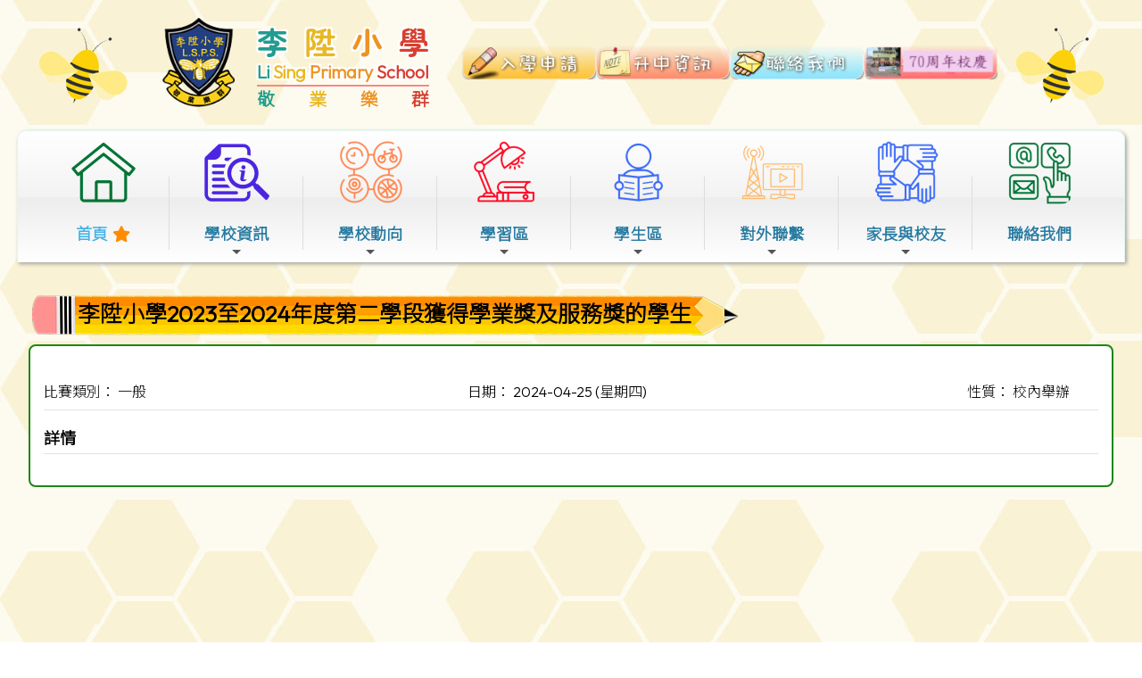

--- FILE ---
content_type: text/html; charset=utf-8
request_url: https://lsps.edu.hk/Achievement/Single/115/competition/1
body_size: 8360
content:

<!DOCTYPE html>

<html>
<head><meta charset="utf-8" /><title>
	李陞小學2023至2024年度第二學段獲得學業獎及服務獎的學生
</title><meta name="viewport" content="width=device-width, initial-scale=1, user-scalable=no" /><meta http-equiv="X-UA-Compatible" content="IE=edge" /><meta http-equiv="cache-control" content="no-cache" /><meta name="copyright" content="This CMS is copyrighted to Friendly Portal System. All Rights Reserved." />
    <script src="/App_Ecmascript/jQuery/jquery-3.7.1.min.js"></script>
    <link href="/App_Themes/Theme_Others/MasterPage/common.css?v=20241223" rel="stylesheet" /><link href="/App_Themes/Theme_Manage/commonDisplay.css?v=20250313" rel="stylesheet" /><link href="/App_css/fontawesome-free-6.4.0-web/css/all.css?v=20241223" rel="stylesheet" /><link href="/App_css/icofont/icofont.min.css?v=20240709" rel="stylesheet" /><link href="/App_Ecmascript/AnimateOnScroll/aos.css?v=20221010" rel="stylesheet" /><link href="/App_Themes/Theme_Others/MasterPage/MasterPageR01.css?v=20241223" rel="stylesheet" />
    <!-- CustomPage Menu CSS Settings -->
    <link href="/App_Themes/Theme_Others/Content/05_customPage/hori.css?v=20241223" rel="stylesheet" type="text/css" /><link href="/Files/CustomIndex/2_mpCss_20231029_190912.css" rel="stylesheet"></link>

    <link href="/App_Ecmascript/nanogallery/css/nanogallery2.min.css" rel="stylesheet" type="text/css" />
    <script type="text/javascript" src="/App_Ecmascript/nanogallery/jquery.nanogallery2.min.js"></script>

    <link href="/App_Themes/Theme_Others/Content/01_awards/singleCompetition.css?v=20250722" rel="stylesheet" type="text/css" />
    

<meta name="description" content="李陞小學 Li Sing Primary School"></meta><meta name="keywords" content="李陞小學 Li Sing Primary School"></meta><link rel="preconnect" href="https://fonts.googleapis.com">
<link rel="preconnect" href="https://fonts.gstatic.com" crossorigin>
<link href="https://fonts.googleapis.com/css2?family=Noto+Sans+HK:wght@300&family=Zen+Maru+Gothic:wght@700&family=Outfit:wght@300&display=swap" rel="stylesheet">




















<link href="/Files/CustomIndex/2_6_mpCss_20231110_172414.css" rel="stylesheet" type="text/css"></link><link href="/Files/CustomIndex/2_7_mpCss_20231026_130530.css" rel="stylesheet" type="text/css"></link><link href="/App_Ecmascript/smartMenu/css/sm-core-css.css" rel="stylesheet" />





<link href="/Files/CustomIndex/2_8_mpCss_20231005_074012.css" rel="stylesheet" type="text/css"></link><link href="/Files/CustomIndex/2_9_mpCss_20231030_172738.css" rel="stylesheet" type="text/css"></link><link href="/Files/CustomIndex/2_10_mpCss_20231011_191607.css" rel="stylesheet" type="text/css"></link><style type="text/css">
.basicInfo .host {
    display : none;
}

.basicInfo .location {
    display : none;
}

.basicInfo .responsiblePerson {
    display : none;
}

table.prizeWinner, table.prizeWinner tr.winner {
    border-color:#9AA938;
}

div.gallery div.photo img {
    border-color:#9AA938;
}

.fBdarkGreenRoundThin {
    box-sizing:border-box; background-color: #FFFFFF; border: 2px solid #1C8714; padding: 15px; border-radius: 8px;
}

.heading_pencil002 {
    overflow: hidden; margin-bottom:7px;
}

.heading_pencil002 .left, .heading_pencil002 .right, .heading_pencil002 .middle {
    border : none 0px; margin : 0px; padding : 0px; display : block; vertical-align : bottom; float : left; height : 53px; line-height : 53px;
}

.heading_pencil002 .left {
    background-image: url(/image/headingStyle/122/left.png); background-repeat:no-repeat; width:55px;
}

.heading_pencil002 .right {
    background-image: url(/image/headingStyle/122/right.png); background-repeat:no-repeat; width:55px;
}

.heading_pencil002 .middle {
    background-image: url(/image/headingStyle/122/middle.png); background-repeat: repeat-x; font-size: 25px; font-weight: 700; color: rgb(0,0,0);
}
</style><style type="text/css">
:root {
    --color-yellow:#e7f165;
    --color-orange:#f78787;
    --color-purple:#d17fe1;
    --color-darkPurple:#af94e1;
    --color-green:#96dfa2;
    --color-blue:#66a8db;
    --color-darkPink:#d25dea;
}
</style></head>
<body>
    <form method="post" action="./1?id=115&amp;ct=competition&amp;styleId=1" id="aspnetForm" class="mainForm container isNotIndexPage noNavRelatePic noVerticalMenu">
<div class="aspNetHidden">
<input type="hidden" name="__EVENTTARGET" id="__EVENTTARGET" value="" />
<input type="hidden" name="__EVENTARGUMENT" id="__EVENTARGUMENT" value="" />
<input type="hidden" name="__VIEWSTATE" id="__VIEWSTATE" value="/[base64]/mr5Tos73poZ7liKXvvJpkAgMPFgIfAwUG5LiA6IisZAIFDxYCHwMFCeaXpeacn++8mmQCBw8WAh8DBRYyMDI0LTA0LTI1ICjmmJ/mnJ/lm5spZAIRDxYCHwMFCeaAp+izqu+8mmQCEw8WAh8DBQzmoKHlhafoiInovqZkAhkPZBYCZg8WAh8CBQtkZXNjcmlwdGlvbmQCEw8PFgIfAwUFMTAuNDhkZAIVDxYCHgdWaXNpYmxlaGRkG/bD0ruxer66h0LOKiitKzHqrDp0DGic+C/EVfrPITE=" />
</div>

<script type="text/javascript">
//<![CDATA[
var theForm = document.forms['aspnetForm'];
if (!theForm) {
    theForm = document.aspnetForm;
}
function __doPostBack(eventTarget, eventArgument) {
    if (!theForm.onsubmit || (theForm.onsubmit() != false)) {
        theForm.__EVENTTARGET.value = eventTarget;
        theForm.__EVENTARGUMENT.value = eventArgument;
        theForm.submit();
    }
}
//]]>
</script>


<script src="/WebResource.axd?d=Rka5iDXlAsTw9wNJkq3U89EC2RX5rLtSQOfGczDDKytUIbp_NVxP4upQVu8dcxDaSwDMksD5v4A7E53j2W3K1PZovIJp3s8rDoePdCdYza41&amp;t=638902059720898773" type="text/javascript"></script>


<script src="/ScriptResource.axd?d=W_wWSdEOAcA0qmEEtwvluyj7Yl1vQwY3J6t3Uk36AaM9bFIjIP5PPTcZPmhSuNaT4xGmopFLDVN9EEeANS_u6qx-nVHUAXbNjxH9t1TGZc1uMoe45n8pu5mHTbEa_-bJZDAdFWygU0fw3AoP_XhIRa4sIxeynP4jyme8VqfgsLI1&amp;t=32e5dfca" type="text/javascript"></script>
<script src="/ScriptResource.axd?d=EDdCUeBQJWeCSL-3bQ2QZvV6woYpvDyknm9Kn2t0VdWXo_llBDCqR3Z3uBLqHavH3QBgWMOBOCAiw6RcWKowGk0uzWzA5-VxU99w55srbQ935h8Ns82oqm2g5504FmWYct-ecQyjuwH3ns7oBXrveXGkDWg1GIqEBBpZbut3YXMZJDH_Olq5c5-Jhq99QC0a0&amp;t=32e5dfca" type="text/javascript"></script>
<div class="aspNetHidden">

	<input type="hidden" name="__VIEWSTATEGENERATOR" id="__VIEWSTATEGENERATOR" value="8D619709" />
	<input type="hidden" name="__SCROLLPOSITIONX" id="__SCROLLPOSITIONX" value="0" />
	<input type="hidden" name="__SCROLLPOSITIONY" id="__SCROLLPOSITIONY" value="0" />
</div> <!-- mainForm container -->
        <script type="text/javascript">
//<![CDATA[
Sys.WebForms.PageRequestManager._initialize('ctl00$ScriptManager1', 'aspnetForm', [], [], [], 90, 'ctl00');
//]]>
</script>


        
        
        
        
        
        <div id="fspsEveryThing">
            <div class="mpBlockContainer fspsContainer02">
                <header class="lsHeader">
  <div class="lsHeaderMiddle">
    <div class="lsSchoolNameAndIcon">
      <img src="/download/Resource/BGImage/bee.png" class="bee">
       <div class="lsSchoolName">
         <div class="oneBlock mp校徽和校名6 "><div class="schoolNameAndLogo">
    <a href="/"><img src="/download/Resource/BGImage/schoolLogo004.png" class="schoolLogo"></a>
    <div class="schoolNames">
        <div class="schoolNameChinese whiteBorderText2px">
            <a href="/">
              <span style="color:#219C90;">李</span>
              <span style="color:#E9B824;">陞</span>
              <span style="color:#EE9322;">小</span>
              <span style="color:#D83F31;">學</span>
          </a>
        </div>
        <div class="schoolNameEnglish whiteBorderText2px">
            <a href="/">
              <span style="color:#219C90;">Li</span>
              <span style="color:#E9B824;">Sing</span>
              <span style="color:#EE9322;">Primary</span>
              <span style="color:#D83F31;">School</span>
            </a>
        </div>
        <hr/>
        <div class="moto">
          <span style="color:#219C90;">敬</span>
          <span style="color:#E9B824;">業</span>
          <span style="color:#EE9322;">樂</span>
          <span style="color:#D83F31;">群</span>
        </div>
    </div>
</div>







</div>

       </div>
       <div class="lsIcon">
         <div class="oneBlock mp上方捷徑列10 ">
<div class="blockContent shortcutList">

    <a class="eachShortcut" href="/CustomPage/paragraphGroup.aspx?webPageId=117&pageId=114&nnnid=19" target="_self" >
        <img src="/image/shortcut/20231011185956660895522123119c.png" alt="入學申請" />
    </a>


    <a class="eachShortcut" href="/CustomPage/paragraphGroup.aspx?webPageId=32&pageId=26&nnnid=21" target="_self" >
        <img src="/image/shortcut/202310111900232731285-1923724934c.png" alt="升中資訊" />
    </a>


    <a class="eachShortcut" href="/CustomPage/openInIFrame.aspx?webPageId=12&v=202601210754&nnnid=15" target="_self" >
        <img src="/image/shortcut/2023101119005334627771425088488c.png" alt="聯絡我們" />
    </a>


    <a class="eachShortcut" href="https://www.lsps.edu.hk/CustomPage/paragraphGroup.aspx?webPageId=113&pageId=109" target="_blank" >
        <img src="/image/shortcut/202411141217397319334961076035c.png" alt="70周年校慶" />
    </a>






</div>
</div>

       </div>
       <img src="/download/Resource/BGImage/bee.png" class="bee">
    </div>
    <div class="lsMainMenu">
       <nav class="oneBlock mp主導覽列7 mainMenuColors horiAndVertMainMenuCssVariables "><nav class="fspsMainNav" role="navigation">
    <input id="main-menu-state" type="checkbox" />
    <label class="main-menu-btn" for="main-menu-state">
        <span class="main-menu-btn-icon"></span> Toggle main menu visibility
    </label>

    <!-- 注意： id 及 class 都不能改 -->
    <ul id="main-menu" class="sm sm-clean">
        
<li class="menuNode1 level1 current homeNode"><a title="首頁" class="currentTopNode currentNode" href="/index1" target="_self"><img class="menuLogo" src="../../../../image/navIcon/2023100617571983954641409089115.png" /><div class="linkText">首頁</div></a><div class="bgdiv"></div></li><li class="menuNode2 level1"><a><img class="menuLogo" src="../../../../image/navIcon/2023100617574015509052104479358.png" /><div class="linkText">學校資訊</div></a><ul><li class="menuNode3 level2"><a href="../../../../CustomPage/paragraphGroup.aspx?webPageId=1&amp;pageId=1&amp;nnnid=3" target="_self"><div class="linkText">學校概況</div></a><ul><li class="menuNode6 level3"><a href="../../../../CustomPage/paragraphGroup.aspx?webPageId=4&amp;pageId=4&amp;nnnid=6" target="_self"><div class="linkText">李陞廊</div></a></li></ul></li><li class="menuNode5 level2"><a href="../../../../CustomPage/paragraphGroup.aspx?webPageId=3&amp;pageId=3&amp;nnnid=5" target="_self"><div class="linkText">學校設備</div></a></li><li class="menuNode169 level2"><a href="https://www.lsps.edu.hk/CustomPage/29/2526_-_%E6%A0%A1%E9%95%B7%E7%9A%84%E8%A9%B1.pdf#toolbar=1" target="_blank"><div class="linkText">校長的話</div></a></li><li class="menuNode167 level2"><a href="https://www.lsps.edu.hk/CustomPage/paragraphGroup.aspx?webPageId=124&amp;pageId=132" target="_blank"><div class="linkText">計劃及報告</div></a></li><li class="menuNode166 level2"><a href="https://www.lsps.edu.hk/CustomPage/29/%E6%9D%8E%E9%99%9E%E5%B0%8F%E5%AD%B8%E8%99%95%E7%90%86%E6%8A%95%E8%A8%B4%E6%8C%87%E5%BC%95.pdf" target="_blank"><div class="linkText">處理投訴指引</div></a></li></ul><div class="bgdiv"></div></li><li class="menuNode34 level1"><a><img class="menuLogo" src="../../../../image/navIcon/20231005102026204409-108037895.png" /><div class="linkText">學校動向</div></a><ul><li class="menuNode137 level2"><a href="https://www.lsps.edu.hk/Content/02_school_life/02_Activity/index.aspx?ct=activity&amp;styleId=1" target="_blank"><div class="linkText">活動花絮</div></a></li><li class="menuNode141 level2"><a href="https://www.lsps.edu.hk/Content/01_awards/index.aspx?ct=competition&amp;styleId=1&amp;ripbId=4" target="_blank"><div class="linkText">學生成就</div></a></li><li class="menuNode36 level2"><a href="../../../../CustomPage/paragraphGroup.aspx?webPageId=23&amp;pageId=19&amp;nnnid=36" target="_self"><div class="linkText">學校刊物</div></a></li><li class="menuNode49 level2"><a href="../../../../CustomPage/paragraphGroup.aspx?webPageId=37&amp;pageId=62&amp;nnnid=49" target="_self"><div class="linkText">早操</div></a></li></ul><div class="bgdiv"></div></li><li class="menuNode26 level1"><a><img class="menuLogo" src="../../../../image/navIcon/202310051036299656816-548833142.png" /><div class="linkText">學習區</div></a><ul><li class="menuNode150 level2"><a href="../../../../CustomPage/paragraphGroup.aspx?webPageId=104&amp;pageId=81&amp;nnnid=150" target="_self"><div class="linkText">校本課程</div></a></li><li class="menuNode153 level2"><a href="../../../../CustomPage/paragraphGroup.aspx?webPageId=116&amp;pageId=113&amp;nnnid=153" target="_self"><div class="linkText">學科特色</div></a></li><li class="menuNode29 level2"><a href="../../../../CustomPage/paragraphGroup.aspx?webPageId=34&amp;pageId=76&amp;nnnid=29" target="_self"><div class="linkText">網上練習</div></a></li><li class="menuNode28 level2"><a href="../../../../Content/04_l_and_t/02_ResourceLink/index.aspx?groupId=2&amp;ct=resourceLink&amp;styleId=1&amp;nnnid=28" target="_self"><div class="linkText">科目網頁推介</div></a></li><li class="menuNode27 level2"><a href="../../../../CustomPage/paragraphGroup.aspx?webPageId=19&amp;pageId=15&amp;nnnid=27" target="_self"><div class="linkText">圖書館</div></a></li><li class="menuNode130 level2"><a href="../../../../CustomPage/openInIFrame.aspx?webPageId=83&amp;v=202601210754&amp;nnnid=130" target="_self"><div class="linkText">國情教育</div></a></li><li class="menuNode134 level2"><a href="../../../../CustomPage/openInIFrame.aspx?webPageId=88&amp;v=202601210754&amp;nnnid=134" target="_self"><div class="linkText">國家安全教育</div></a></li><li class="menuNode12 level2"><a href="../../../../CustomPage/paragraphGroup.aspx?webPageId=10&amp;pageId=10&amp;nnnid=12" target="_self"><div class="linkText">課後學習支援</div></a></li><li class="menuNode154 level2"><a href="../../../../CustomPage/paragraphGroup.aspx?webPageId=118&amp;pageId=115&amp;nnnid=154" target="_self"><div class="linkText">媒體和資訊素養</div></a></li><li class="menuNode171 level2"><a href="../../../../CustomPage/paragraphGroup.aspx?webPageId=128&amp;pageId=139&amp;nnnid=171" target="_self"><div class="linkText">STREAM活動及比賽</div></a></li><li class="menuNode158 level2"><a href="../../../../CustomPage/paragraphGroup.aspx?webPageId=122&amp;pageId=122&amp;nnnid=158" target="_self"><div class="linkText">評估政策</div></a></li><li class="menuNode168 level2"><a href="../../../../CustomPage/paragraphGroup.aspx?webPageId=126&amp;pageId=137&amp;nnnid=168" target="_self"><div class="linkText">家課政策</div></a></li></ul><div class="bgdiv"></div></li><li class="menuNode16 level1"><a><img class="menuLogo" src="../../../../image/navIcon/202310051034274929067-388151825.png" /><div class="linkText">學生區</div></a><ul><li class="menuNode19 level2"><a href="../../../../CustomPage/paragraphGroup.aspx?webPageId=117&amp;pageId=114&amp;nnnid=19" target="_self"><div class="linkText">小一入學</div></a></li><li class="menuNode21 level2"><a href="../../../../CustomPage/paragraphGroup.aspx?webPageId=32&amp;pageId=26&amp;nnnid=21" target="_self"><div class="linkText">升中資訊</div></a></li><li class="menuNode22 level2"><a href="../../../../CustomPage/paragraphGroup.aspx?webPageId=35&amp;pageId=66&amp;nnnid=22" target="_self"><div class="linkText">學生作品</div></a></li><li class="menuNode17 level2"><a href="../../../../CustomPage/paragraphGroup.aspx?webPageId=13&amp;pageId=13&amp;nnnid=17" target="_self"><div class="linkText">學生守則</div></a></li><li class="menuNode18 level2"><a href="../../../../CustomPage/openInNewPage.aspx?webPageId=14&amp;v=202601210754&amp;nnnid=18" target="_blank"><div class="linkText">校服式樣</div></a></li><li class="menuNode20 level2"><a href="../../../../CustomPage/openInIFrame.aspx?webPageId=87&amp;v=202601210754&amp;nnnid=20" target="_self"><div class="linkText">保姆車服務</div></a></li><li class="menuNode152 level2"><a href="../../../../CustomPage/paragraphGroup.aspx?webPageId=114&amp;pageId=110&amp;nnnid=152" target="_self"><div class="linkText">幼小銜接</div></a></li><li class="menuNode156 level2"><a href="../../../../CustomPage/paragraphGroup.aspx?webPageId=120&amp;pageId=119&amp;nnnid=156" target="_self"><div class="linkText">在校課後託管服務計劃</div></a></li><li class="menuNode132 level2"><a href="https://www.lsps.edu.hk/CustomPage/openInIFrame.aspx?webPageId=79&amp;v=202209301518" target="_blank"><div class="linkText">NCS students</div></a></li></ul><div class="bgdiv"></div></li><li class="menuNode92 level1"><a><img class="menuLogo" src="../../../../image/navIcon/2023100510420583065911991317476.png" /><div class="linkText">對外聯繫</div></a><ul><li class="menuNode148 level2"><a href="../../../../CustomPage/paragraphGroup.aspx?webPageId=47&amp;pageId=78&amp;nnnid=148" target="_self"><div class="linkText">長者學苑</div></a></li><li class="menuNode149 level2"><a href="../../../../CustomPage/paragraphGroup.aspx?webPageId=102&amp;pageId=79&amp;nnnid=149" target="_self"><div class="linkText">姊妹學校計劃</div></a></li><li class="menuNode157 level2"><a href="../../../../CustomPage/paragraphGroup.aspx?webPageId=121&amp;pageId=121&amp;nnnid=157" target="_self"><div class="linkText">幼稚園活動</div></a></li></ul><div class="bgdiv"></div></li><li class="menuNode147 level1"><a><img class="menuLogo" src="../../../../image/navIcon/2023100510441608991192013490280.png" /><div class="linkText">家長與校友</div></a><ul><li class="menuNode38 level2"><a><div class="linkText">家長區</div></a><ul><li class="menuNode39 level3"><a href="../../../../CustomPage/paragraphGroup.aspx?webPageId=24&amp;pageId=20&amp;nnnid=39" target="_self"><div class="linkText">家長教師會理事會</div></a></li><li class="menuNode41 level3"><a href="../../../../CustomPage/paragraphGroup.aspx?webPageId=25&amp;pageId=21&amp;nnnid=41" target="_self"><div class="linkText">家教會活動</div></a></li><li class="menuNode42 level3"><a href="../../../../CustomPage/paragraphGroup.aspx?webPageId=26&amp;pageId=51&amp;nnnid=42" target="_self"><div class="linkText">家長資訊</div></a></li><li class="menuNode170 level3"><a href="../../../../CustomPage/paragraphGroup.aspx?webPageId=127&amp;pageId=138&amp;nnnid=170" target="_self"><div class="linkText">家長心聲</div></a></li><li class="menuNode96 level3"><a href="../../../../CustomPage/paragraphGroup.aspx?webPageId=50&amp;pageId=74&amp;nnnid=96" target="_self"><div class="linkText">HKTE Parent App</div></a></li><li class="menuNode120 level3"><a href="../../../../CustomPage/paragraphGroup.aspx?webPageId=30&amp;pageId=68&amp;nnnid=120" target="_self"><div class="linkText">校曆表</div></a></li></ul></li><li class="menuNode7 level2"><a><div class="linkText">校友會</div></a><ul><li class="menuNode55 level3"><a href="../../../../CustomPage/paragraphGroup.aspx?webPageId=28&amp;pageId=69&amp;nnnid=55" target="_self"><div class="linkText">校友會會章</div></a></li><li class="menuNode56 level3"><a href="../../../../CustomPage/paragraphGroup.aspx?webPageId=42&amp;pageId=70&amp;nnnid=56" target="_self"><div class="linkText">校友會簡介</div></a></li><li class="menuNode57 level3"><a href="../../../../CustomPage/paragraphGroup.aspx?webPageId=43&amp;pageId=47&amp;nnnid=57" target="_self"><div class="linkText">校友會活動</div></a></li><li class="menuNode121 level3"><a href="../../../../CustomPage/paragraphGroup.aspx?webPageId=73&amp;pageId=72&amp;nnnid=121" target="_self"><div class="linkText">加入校友會</div></a></li><li class="menuNode122 level3"><a href="../../../../CustomPage/paragraphGroup.aspx?webPageId=74&amp;pageId=73&amp;nnnid=122" target="_self"><div class="linkText">最新消息</div></a></li></ul></li></ul><div class="bgdiv"></div></li><li class="menuNode15 level1"><a href="../../../../CustomPage/openInIFrame.aspx?webPageId=12&amp;v=202601210754&amp;nnnid=15" target="_self"><img class="menuLogo" src="../../../../image/navIcon/2023100510391021430732093148005.png" /><div class="linkText">聯絡我們</div></a><div class="bgdiv"></div></li>

    </ul>
</nav>





</nav>

    </div>
  </div>
  
</header>

















            </div>
        
            <div class="mcShell">
                <div class="mcShellInner">
                
                    

                    <!-- fspsVerticalMenuPH, fspsFirstRow : these 2 ids cannot be changed !!! -->
                    <div id="fspsFirstRow" class="fullWidthContainer"> <!--isIndexPage（首頁） or isNotIndexPage（內容）-->
                        <div class="fspsFixedWidthRow">
                            <div id="fspsVerticalMenuPH" class="fspsVerticalMenuPH">  <!-- 20% -->
                                
                            </div>
                            <div class="variableContent">
                                

    <!-- phTopBanner contain top banner & page heading -->
    <section id="ctl00_ContentPlaceHolder1_sectionTopBannerAndPageHeading" class="pageHeadingAndBanner">
        <div id="ctl00_ContentPlaceHolder1_ph001" class="heading_pencil002 hasStyle pageHeading" oldClass="heading_pencil002"><span class="left"></span><span class="middle">李陞小學2023至2024年度第二學段獲得學業獎及服務獎的學生</span><span class="right"></span></div>
    </section>

    <div class="allContent">

        <div id="ctl00_ContentPlaceHolder1_contentBelowPageHeading" class="belowHeading fBdarkGreenRoundThin fspsFrameBorder">
            <div class="basicInfo">
                <div class="category">
                    比賽類別：
                    一般
                </div>
                <div class="date">
                    日期：
                    2024-04-25 (星期四)
                </div>
                <div class="host">
                    
                    
                </div>
                <div class="location">
                    
                    
                </div>
                <div class="ternal">
                    性質：
                    校內舉辦
                </div>
                <div class="responsiblePerson">
                    
                    
                </div>
            </div>

            <div class="description"><a href="https://www.lsps.edu.hk/Gallery01/Single/826/activity/1" style="font-size: 18px;" target="_blank"><strong>詳情</strong></a></div>

            

            

            <div id="photoGallery">
                
            </div>
        </div>
    </div>

    

    <script src="/App_Ecmascript/heading/heading.js"></script>

                            </div>
                        </div>
                    </div>

                    
                    
                </div>
            </div>

            <div class="mpBlockContainer fspsContainer03">
                <footer class="lsFooter">
  <div class="oneBlock mp學校資料9 ">
<img src="/download/Resource/BGImage/boy.png" class="children">
<div class="infoMiddle">
  <div class="row">
    <div class="address">
      <span class="label" title="Address : 119 High Street, Sai Ying Pun, Hong Kong">🗺️ 地址：</span>
      <a href="https://maps.app.goo.gl/opptmSMm3iRC39qk9" target="_blank"><span class="content">香港西營盤高街119號</span></a>
    </div>
  </div>
  <div class="rowflex">
    <div class="phone">
      <span class="label" title="Telephone : 2540 8966">☎️ 電話：</span>
      <span class="content">2540 8966</span>
    </div>
    <div class="fax">
      <span class="label" title="Fax : 2540 5819">📠 傳真：</span>
      <span class="content">2540 5819</span>
    </div>
  </div>
  <div class="row">
    <div class="email">
      <span class="label" title="Email : lsps@edb.gov.hk">📧 電郵：</span>
      <span class="content">
        <a href="/cdn-cgi/l/email-protection#771b0407043712131559101801591f1c" target="_blank"><span class="__cf_email__" data-cfemail="84e8f7f4f7c4e1e0e6aae3ebf2aaecef">[email&#160;protected]</span></a>
      </span>
    </div>
  </div>
  <div class="row">
    <div class="copyright">
      <span class="copyright">&copy; 2026 版權所有</span>
    </div>
  </div>
  <div class="row">
    <a href="https://www.youtube.com/watch?v=CJWEkQm-dmg" target="_blank" class="moto">滿有溫度的校園，開啟有效的學習，凝聚正向的力量</a>
  </div>
</div>
<img src="/download/Resource/BGImage/girl.png" class="children">



</div>

</footer>
<a href="javascript:" id="return-to-top"><i class="fas fa-chevron-up"></i></a>


















                <div class="friendlyps">
                    <div>
                        <span class="powerby">Powered by</span>
                        <a href="https://www.friendlyportalsystem.com" target="_blank" class="name">
                            Friendly Portal System
                        </a>
                        v<span id="ctl00_lblVersion">10.48</span>
                    </div>
                </div>
            </div>
            
        </div>

        
        
    

<script data-cfasync="false" src="/cdn-cgi/scripts/5c5dd728/cloudflare-static/email-decode.min.js"></script><script type="text/javascript">
//<![CDATA[

theForm.oldSubmit = theForm.submit;
theForm.submit = WebForm_SaveScrollPositionSubmit;

theForm.oldOnSubmit = theForm.onsubmit;
theForm.onsubmit = WebForm_SaveScrollPositionOnSubmit;
//]]>
</script>
</form>
    <script src="/App_Ecmascript/AnimateOnScroll/aos.js?v=20221010"></script>
    <script>
        AOS.init();
        document.addEventListener("DOMContentLoaded", function () {
            setTimeout(function () { AOS.refresh(); }, 500);
        });
    </script>
    <!-- SmartMenus jQuery plugin -->
<script src="/App_Ecmascript/smartMenu/jquery.smartmenus.min.js"></script>

<!-- SmartMenus jQuery init -->
<script type="text/javascript">
	$(function() {
		$('nav.mp主導覽列7 ul#main-menu').smartmenus({
			mainMenuSubOffsetX: -1,
			mainMenuSubOffsetY: 4,
			subMenusSubOffsetX: 6,
			subMenusSubOffsetY: -6
		});
	});

	// SmartMenus mobile menu toggle button
	$(function() {
	  var $mainMenuState = $('#main-menu-state');
	  if ($mainMenuState.length) {
		// animate mobile menu
		$mainMenuState.change(function(e) {
		  var $menu = $('#main-menu');
		  if (this.checked) {
			$menu.hide().slideDown(250, function() { $menu.css('display', ''); });
		  } else {
			$menu.show().slideUp(250, function() { $menu.css('display', ''); });
		  }
		});
		// hide mobile menu beforeunload
		$(window).bind('beforeunload unload', function() {
		  if ($mainMenuState[0].checked) {
			$mainMenuState[0].click();
		  }
		});
	  }
	});

	// SmartMenus CSS animated sub menus - toggle animation classes on sub menus show/hide
	$(function() {
	  $('#main-menu').bind({
		'show.smapi': function(e, menu) {
		  $(menu).removeClass('hide-animation').addClass('show-animation');
		},
		'hide.smapi': function(e, menu) {
		  $(menu).removeClass('show-animation').addClass('hide-animation');
		}
	  }).on('animationend webkitAnimationEnd oanimationend MSAnimationEnd', 'ul', function(e) {
		$(this).removeClass('show-animation hide-animation');
		e.stopPropagation();
	  });
	});
</script>






<!-- Vertical Menu CSS Start (Do not change nor remove) -->

<script>
    // Vertical Main Menu
	$(document).ready(function () {
        $(".lowerLeverVerticalMenu a").click(function () {
            var link = $(this);
            var closest_ul = link.closest("ul");
            var parallel_active_links = closest_ul.find(".active")
            var closest_li = link.closest("li");
            var link_status = closest_li.hasClass("active");
            var count = 0;

            closest_ul.find("ul").slideUp(function () {
                if (++count == closest_ul.find("ul").length)
                    parallel_active_links.removeClass("active");
            });

            if (!link_status) {
                closest_li.children("ul").slideDown();
                closest_li.addClass("active");
            }
        })
    })
</script>

<!-- Vertical Menu CSS End (Do not change nor remove) -->






<script>
	$(window).scroll(function() {
		if ($(this).scrollTop() >= 50) {        
			$('#return-to-top').fadeIn(200);    
		} else {
			$('#return-to-top').fadeOut(200);   
		}
	});
	$('#return-to-top').click(function() {      
		$('body,html').animate({
			scrollTop : 0                       
		}, 500);
	});
</script>


    <!-- Control edit icon visibility -->
    <script src="/master_pages/javascript/toggleEditButtonDisplay.js?v=20220906c"></script>
    
<script defer src="https://static.cloudflareinsights.com/beacon.min.js/vcd15cbe7772f49c399c6a5babf22c1241717689176015" integrity="sha512-ZpsOmlRQV6y907TI0dKBHq9Md29nnaEIPlkf84rnaERnq6zvWvPUqr2ft8M1aS28oN72PdrCzSjY4U6VaAw1EQ==" data-cf-beacon='{"version":"2024.11.0","token":"e813e8d0ce38423ca25af3665a0d42be","r":1,"server_timing":{"name":{"cfCacheStatus":true,"cfEdge":true,"cfExtPri":true,"cfL4":true,"cfOrigin":true,"cfSpeedBrain":true},"location_startswith":null}}' crossorigin="anonymous"></script>
</body>
</html>


--- FILE ---
content_type: text/css
request_url: https://lsps.edu.hk/Files/CustomIndex/2_mpCss_20231029_190912.css
body_size: 552
content:
:root {
    --r-font-color : #000000;
    --r-font-size : 16px; 
    --r-line-height : 1.5;
    --r-el-border-bottom: solid 1px #dddddd;
    --r-el-padding: 1rem;
    --r-smaller-font : 0.8em;
    --r-container-padding : 1em;
    --r-hori-gap : 2em;
    --r-heading-font-weight : 700;
    --r-heading-font-size : 1.2em;
}

.blockTitle {
    margin: 1rem 0;
    text-align: center;
}

/* old style 3 images heading */
.blockTitle .hasStyle {
    display: inline-block;
}

    .blockTitle h2 {
        margin: 0;
        font-weight: 800;
        font-size: 2.7rem;
        line-height: 1;
    }

@media (max-width: 480px) {
    .blockTitle h2 {
        font-size: 2.3rem; /*   */
        line-height: 1;
    }
}

@media (min-width: 481px) and (max-width: 767px) {
    .blockTitle h2 {
        font-size: 2.4rem;
        line-height: 1;
    }
}

html, body {
    font-family: 'Outfit', 'Noto Sans HK', '微軟正黑體', sans-serif;
    font-size: var(--r-font-size);
    color: var(--r-font-color);
    line-height: var(--r-line-height);
}

body
{
    background-image : url(/download/Resource/BGImage/honeyCone01.jpg); 
    background-repeat: repeat;
}

a {
    text-decoration: none;
    color: inherit;
}

.isNotIndexPage.verticalMenuExist .mcShell {
    min-height: 70vh;
}

/* Main content in non-index page */
.isNotIndexPage .variableContent, .isNotIndexPage.noVerticalMenu .mcShell {
    padding: var(--r-container-padding);
}

.lsHeader
{
    display: flex;
    flex-direction: row;
    flex-wrap: nowrap;
    justify-content: center;
    /*background-image: url(/download/Resource/BGImage/ball.png), linear-gradient(to bottom, rgba(241,218,54,1) 0%,rgba(254,252,234,1) 100%);
    background-repeat : repeat-x, no-repeat;*/
    /*background-image: linear-gradient(to bottom, rgba(241,218,54,1) 0%,rgba(254,252,234,1) 100%);
    background-repeat : no-repeat;*/
}

.lsHeaderMiddle
{
  
}

.lsSchoolNameAndIcon
{
   display : flex;
   flex-direction: row;
   flex-wrap: wrap;
   justify-content: space-between;
   align-items: center;
  
   margin : 0 auto;
}
.lsSchoolName{}
.lsIcon{}

.lsMainMenu
{
   /*background-color: #f2f7f6;*/
  
    background: linear-gradient(to bottom, rgba(255,255,255,1) 0%,rgba(243,243,243,1) 50%,rgba(237,237,237,1) 51%,rgba(255,255,255,1) 100%);
  
    border-top: solid 1px #dff5f0;
    border-left: solid 1px #dff5f0;
    border-right: solid 1px #dff5f0;
    padding: 10px 10px 0 10px;
    border-radius: 10px 10px 0 0;
    box-shadow: 2px 2px 4px #A3A39E;
}
.lsFooter
{
    background: linear-gradient(135deg, rgba(135,224,253,1) 0%,rgba(83,203,241,1) 40%,rgba(5,171,224,1) 100%);
    padding : 1em 1em;
}

@media (max-width: 480px) {
  
  .lsMainMenu
  {
    background-color: transparent;
    border-top: none 0px;
    border-left: none 0px;
    border-right: none 0px;
    box-shadow: 0 0 0 #A3A39E;
  }
  .bee
  {
    display : none;
  }
}

@media (min-width: 481px) and (max-width: 767px) {
  .lsMainMenu
  {
    background-color: transparent;
    border-top: none 0px;
    border-left: none 0px;
    border-right: none 0px;
    box-shadow: 0 0 0 #A3A39E;
  }
  .bee
  {
    display : none;
  }
}

@media (min-width: 768px) and (max-width: 979px) {
  .bee
  {
    display : none;
  }
}

@media (min-width: 980px) and (max-width:1199px) {
  .bee
  {
    width : 50px;
    height : auto;
  }
}

@media (min-width: 1200px) and (max-width:1919px) {
  .lsSchoolNameAndIcon
  {
     max-width : 1200px; 
  }
}

@media (min-width: 1920px) {
  .lsSchoolNameAndIcon
  {
     max-width : 1200px; 
  }
}






















--- FILE ---
content_type: text/css
request_url: https://lsps.edu.hk/App_Themes/Theme_Others/Content/01_awards/singleCompetition.css?v=20250722
body_size: -646
content:
.belowHeading
{
    margin-bottom : 1rem;
    position : relative;
}

/* 基本資料表格 */
.basicInfo {
    box-sizing: border-box;
    display: flex;
    flex-direction: row;
    flex-wrap: wrap;
    justify-content: space-between;
    align-items: flex-start;
    border-bottom: solid 1px #e2e2e2;
    margin-bottom: 1rem;
    margin-top: 1rem;
}

    .basicInfo > div
    {
        box-sizing : border-box;
        margin : 0.5rem 2rem 0.5rem 0;
    }

        .basicInfo > div:empty
        {
            display: none;
        }

.description {
    line-height: 2rem;
    border-bottom: solid 1px #e2e2e2;
    margin-bottom: 1rem;
}

    .description *
    {
        max-width : 100%;
    }

    .contentUrl {
    }

.medias {
    box-sizing: border-box;
    display: flex;
    flex-direction: row;
    flex-wrap: wrap;
    justify-content: space-between;
    align-items: flex-start;
    border-bottom: dashed 1px #e5e5e5;
    padding: 1rem 0;
}

.eachMedia {
    box-sizing: border-box;
    margin: 0.5rem auto 0.5rem auto;
    border: solid 1px #e2e2e2;
    border-radius: 5px;
    padding: 1rem;
    box-shadow: 1px 1px 4px #D1C7C5;
    max-width: 100%;
}

    .eachMedia > * {
        max-width: 100%;
    }

/* 每個獎項 */
.prizeAndWinner {
    padding: 1rem;
    box-sizing: border-box;
    display: flex;
    flex-direction: row;
    justify-content: flex-start;
    align-items: center;
    border-bottom: dashed 1px #e4e4e4;
}

/*獎項名稱*/
    .prizeAndWinner .prize {
        font-weight: bolder;
        flex-shrink: 1;
        flex-grow: 0;
        box-sizing: border-box;
        padding-right: 2rem;
        flex-basis : 50%;
    }

/*得獎者容器*/
    .prizeAndWinner .winners {
        display: flex;
        flex-direction: row;
        justify-content: flex-start;
        align-items: flex-start;
        flex-wrap: wrap;
        flex-shrink: 1;
        flex-grow: 1;
        flex-basis: 50%;
    }


/* 得獎者 */
    .prizeAndWinner .eachWinner {
        display: block;
        margin-right: 2rem;
        font-size: 0.9rem;
    }


div#photoGallery
{
    margin-top: 20px;
    margin-bottom: 20px;
}

.nanogallery_colorscheme_custom_photoGallery .nGY2GThumbnailImageTitle {
    text-overflow: ellipsis;
    width: 100%;
}

@media (max-width: 480px) 
{
    .basicInfo {
      display : block;
    }
}
@media (min-width: 481px) and (max-width: 767px) 
{
    .basicInfo {
       display : block;
    }
}



--- FILE ---
content_type: text/css
request_url: https://lsps.edu.hk/Files/CustomIndex/2_6_mpCss_20231110_172414.css
body_size: -744
content:
.mp校徽和校名6 {
    --text-border-color: #FFFFFF;
    --font-color: #000000;
    --outline-thick: 2px;
    --outline-thick-negative: -2px;
}

    .mp校徽和校名6 .whiteBorderText2px {
        text-shadow: var(--outline-thick) var(--outline-thick) 0 var(--text-border-color), var(--outline-thick) var(--outline-thick-negative) 0 var(--text-border-color), var(--outline-thick-negative) var(--outline-thick) 0 var(--text-border-color), var(--outline-thick-negative) var(--outline-thick-negative) 0 var(--text-border-color), var(--outline-thick) 0px 0 var(--text-border-color), 0px var(--outline-thick) 0 var(--text-border-color), var(--outline-thick-negative) 0px 0 var(--text-border-color), 0px var(--outline-thick-negative) 0 var(--text-border-color);
    }

    .mp校徽和校名6 .schoolNameAndLogo {
        display: flex;
        flex-direction: row;
        flex-wrap: wrap;
        justify-content: flex-start;
        align-items: center;
    }

    .mp校徽和校名6 .schoolLogo {
        width: auto;
    }

    .mp校徽和校名6 .schoolNames {
        font-weight: 900;
        line-height: 1.5;
    }



    .mp校徽和校名6 .schoolNameChinese > a {
       display: flex;
       justify-content: space-between;
       font-family: 'Zen Maru Gothic', serif;
    }

    .mp校徽和校名6 .schoolNameEnglish {
    }

    .mp校徽和校名6 hr
    {
       margin : 2px 0px;
       border : solid 1px var(--color-orange);
    }

    .mp校徽和校名6 .moto
    {
       display: flex;
       justify-content: space-between;
    }

@media (max-width: 480px) {
    .mp校徽和校名6 {
        padding: 10px;
        --outline-thick: 1px;
        --outline-thick-negative: -1px;
    }

        .mp校徽和校名6 .schoolNameAndLogo {
            justify-content: center;
        }

        .mp校徽和校名6 .schoolLogo {
            height: 80px;
            margin: 0 10px;
        }

        .mp校徽和校名6 .schoolNames {
            text-align: center;
        }

        .mp校徽和校名6 .schoolNameChinese {
            font-size: 20px;
            line-height: 25px;
        }

        .mp校徽和校名6 .schoolNameEnglish {
            font-size: 15px;
            line-height: 20px;
        }
        .mp校徽和校名6 .moto
        {
            font-size: 20px;
            line-height: 25px;
        }
}

@media (min-width: 481px) and (max-width: 767px) {
    .mp校徽和校名6 {
        padding: 15px;
        --outline-thick: 1px;
        --outline-thick-negative: -1px;
    }

        .mp校徽和校名6 .schoolNameAndLogo {
            justify-content: center;
        }

        .mp校徽和校名6 .schoolLogo {
            height: 80px;
            margin: 0 15px;
        }

        .mp校徽和校名6 .schoolNames {
            text-align: center;
        }

        .mp校徽和校名6 .schoolNameChinese {
            font-size: 30px;
            line-height: 40px;
        }

        .mp校徽和校名6 .schoolNameEnglish {
            font-size: 20px;
            line-height: 25px;
        }
        .mp校徽和校名6 .moto
        {
            font-size: 20px;
            line-height: 25px;
        }
}

@media (min-width: 768px) and (max-width: 979px) {
    .mp校徽和校名6 {
        padding: 20px;
    }

        .mp校徽和校名6 .schoolLogo {
            height: 100px;
            margin-right: 25px;
        }

        .mp校徽和校名6 .schoolNameChinese {
            font-size: 35px;
            line-height: 45px;
        }

        .mp校徽和校名6 .schoolNameEnglish {
            font-size: 20px;
            line-height: 25px;
        }
        .mp校徽和校名6 .moto
        {
            font-size: 20px;
            line-height: 25px;
        }
}

@media (min-width: 980px) and (max-width:1199px) {
    .mp校徽和校名6 {
        padding: 20px;
    }

        .mp校徽和校名6 .schoolLogo {
            height: 100px;
            margin-right: 25px;
        }

        .mp校徽和校名6 .schoolNameChinese {
            font-size: 35px;
            line-height: 45px;
        }

        .mp校徽和校名6 .schoolNameEnglish {
            font-size: 20px;
            line-height: 25px;
        }
        .mp校徽和校名6 .moto
        {
            font-size: 20px;
            line-height: 25px;
        }
}

@media (min-width: 1200px) and (max-width:1919px) {
    .mp校徽和校名6 {
        padding: 20px;
    }

        .mp校徽和校名6 .schoolLogo {
            height: 100px;
            margin-right: 25px;
        }

        .mp校徽和校名6 .schoolNameChinese {
            font-size: 35px;
            line-height: 45px;
        }

        .mp校徽和校名6 .schoolNameEnglish {
            font-size: 20px;
            line-height: 25px;
        }
        .mp校徽和校名6 .moto
        {
            font-size: 20px;
            line-height: 25px;
        }
}

@media (min-width: 1920px) {
    .mp校徽和校名6 {
        padding: 20px;
    }

        .mp校徽和校名6 .schoolLogo {
            height: 120px;
            margin-right: 30px;
        }

        .mp校徽和校名6 .schoolNameChinese {
            font-size: 40px;
            line-height: 50px;
        }

        .mp校徽和校名6 .schoolNameEnglish {
            font-size: 20px;
            line-height: 25px;
        }
  
        .mp校徽和校名6 .moto
        {
            font-size: 20px;
            line-height: 25px;
        }
}








--- FILE ---
content_type: text/css
request_url: https://lsps.edu.hk/Files/CustomIndex/2_7_mpCss_20231026_130530.css
body_size: 5020
content:
.horiAndVertMainMenuCssVariables {
    /* Font Size */
    --node-font-size: 18px;
    /* Font Weight */
    --node-font-weight: bold;
    /* Font Color */
    --node-font-color: var(--color06);
    --desktop-node-font-color-level1: var(--color06);
    --desktop-node-font-color-level0: var(--color06);
    --desktop-current-node-font-color-level0: var(--color10);
    --desktop-arrow-color: #555555;
    --desktop-node-font-color-hover-level0: #000000;
    --desktop-node-font-color-hover-level1: var(--color12);
    --current-node-font-color-level0: var(--color08);
    --current-node-icon-font-color-hover-level0: darkorange;
    /* Line Height */
    --node-line-height: 1em;
    --desktop-sep-line-height-level0: 60%;
    --desktop-node-font-line-height: 1.5em;
    /* Background */
    --block-bg-level0: rgba(255,255,255,0.95);
    --mobile-hamburger-bg: transparent;
    --desktop-block-bg-level0: transparent;
    --desktop-node-bg-level0: var(--color14);
    --desktop-block-bg-level1: #FFFFFF;
    --desktop-node-bg-hover-level1: #eeeeee;
    /* Padding */
    --mobile-node-padding: calc(var(--node-font-size) * 0.7222) calc(var(--node-font-size) * 1.1111);
    --desktop-node-padding-level1: calc(var(--node-font-size) * 0.3) calc(var(--node-font-size) * 1.1111);
    /* Margin */
    --desktop-node-icon-margin-bottom: 20px;
    /* Width */
    --mobile-block-width: 100vw;
    --desktop-node-width-level0: 150px;
    --desktop-node-icon-max-width: 50%;
    /* Border */
    --block-border-level0: 0 none;
    --mobile-node-border-top: 1px solid rgba(0, 0, 0, 0.05);
    --desktop-block-border-color: #bbbbbb;
    --desktop-block-border-level1: 1px solid var(--desktop-block-border-color);
    --desktop-node-icon-border: none 1px var(--color01);
    --desktop-node-icon-border-hover: none 1px orange;
    --desktop-sep-line: solid 1px #dddddd;
    /* Height */
    --mobile-block-max-height: 80vh;
    /* Others */
    --link-text-decoration: none;
    --block-shadow-level0: none;
    --menu-radius: 5px;
    --mobile-hamburger-button-size: 29px;
    --mobile-hamburger-line-color: var(--color08);
    --mobile-hamburger-shadow: none;
    --block-bg-level1: rgba(162, 162, 162, 0.1);
    --mobile-plus-sign: '+';
    --mobile-minus-sign: '-';
    --desktop-block-shadow-level1: 0 5px 9px rgba(0, 0, 0, 0.2);
    --desktop-node-icon-aspect-ratio: 1;
    --desktop-node-icon-border-radius: 20%;
    --current-node-icon-level0: "\f005";
    --current-node-icon-level1: "\f005";
}


    /* 整個主導覽列外圍 */
    .mp主導覽列7 .fspsMainNav {
        position: fixed;
        top: 0;
        right: 0;
        z-index: 4;
        max-height: var(--mobile-block-max-height);
        overflow-y: scroll;
    }

    .mp主導覽列7:after {
        clear: both;
        content: "\00a0"; /*Unicode Character 'NO-BREAK SPACE'*/
        display: block;
        height: 0;
        font: 0px/0 serif;
        overflow: hidden;
    }

/* ul 主導覽列節點容器 */
#main-menu {
    clear: both;
    /* Custom Setting */
    box-shadow: var(--block-shadow-level0);
    border: var(--block-border-level0);
    background-color: var(--block-bg-level0);
}

@media (min-width: 768px) {
    #main-menu {
        clear: none;
        background-color: var(--desktop-block-bg-level0);
    }

    .mp主導覽列7 .fspsMainNav {
        text-align: center;
        position: static;
        max-height: initial;
        overflow-y: unset;
    }
}

/* 手機版, 整個主導覽列開合按鈕 */
.mp主導覽列7 .main-menu-btn {
    float: right;
    margin: 6px 10px;
    position: relative;
    display: inline-block;
    width: var(--mobile-hamburger-button-size);
    height: var(--mobile-hamburger-button-size);
    text-indent: var(--mobile-hamburger-button-size);
    white-space: nowrap;
    overflow: hidden;
    cursor: pointer;
    -webkit-tap-highlight-color: rgba(0, 0, 0, 0);
    box-shadow: var(--mobile-hamburger-shadow);
    background-color: var(--mobile-hamburger-bg);
}

/* hamburger icon，張開用 */
.mp主導覽列7 .main-menu-btn-icon,
.mp主導覽列7 .main-menu-btn-icon:before,
.mp主導覽列7 .main-menu-btn-icon:after {
    position: absolute;
    top: 50%;
    left: calc(var(--mobile-hamburger-button-size) * 0.067);
    height: calc(var(--mobile-hamburger-button-size) * 0.069);
    width: calc(var(--mobile-hamburger-button-size) * 0.828);
    background: var(--mobile-hamburger-line-color);
    -webkit-transition: all 0.25s;
    transition: all 0.25s;
}

    .mp主導覽列7 .main-menu-btn-icon:before {
        content: '';
        top: calc(-0.3 * var(--mobile-hamburger-button-size));
        left: 0;
    }

    .mp主導覽列7 .main-menu-btn-icon:after {
        content: '';
        top: calc(var(--mobile-hamburger-button-size) * 0.3);
        left: 0;
    }

/* x icon，關閉用 */
#main-menu-state:checked ~ .main-menu-btn .main-menu-btn-icon {
    height: 0;
    background: transparent;
}

    #main-menu-state:checked ~ .main-menu-btn .main-menu-btn-icon:before {
        top: 0;
        -webkit-transform: rotate(-45deg);
        transform: rotate(-45deg);
    }

    #main-menu-state:checked ~ .main-menu-btn .main-menu-btn-icon:after {
        top: 0;
        -webkit-transform: rotate(45deg);
        transform: rotate(45deg);
    }

/* hide menu state checkbox (keep it visible to screen readers) */
#main-menu-state {
    position: absolute;
    width: 1px;
    height: 1px;
    margin: -1px;
    border: 0;
    padding: 0;
    overflow: hidden;
    clip: rect(1px, 1px, 1px, 1px);
}

    /* hide the menu in mobile view */
    #main-menu-state:not(:checked) ~ #main-menu {
        display: none;
        width: var(--mobile-block-width);
    }

    #main-menu-state:checked ~ #main-menu {
        display: block;
        width: var(--mobile-block-width);
    }

@media (min-width: 768px) {

    /* 1st level node */
    #main-menu > li.level1 {
        text-align: center;
        max-width: var(--desktop-node-width-level0);
    }

    /* 不顯示展開按鈕 */
    .mp主導覽列7 .main-menu-btn {
        position: absolute;
        top: -99999px;
    }

    /* always show the menu in desktop view */
    #main-menu-state:not(:checked) ~ #main-menu {
        display: flex;
        flex-wrap: nowrap;
        flex-direction: row;
        justify-content: center;
        align-content: stretch;
        width: 100%;
    }
}

/* ============================================================================================================= */

/* 整個主導覽列 ul */
.mp主導覽列7 .sm-clean {
    border-radius: var(--menu-radius);
}

.mp主導覽列7 .menuLogo {
    display: none;
}

/*預設節點樣式*/
.mp主導覽列7 .sm-clean a, .mp主導覽列7 .sm-clean a:hover, .mp主導覽列7 .sm-clean a:focus, .mp主導覽列7 .sm-clean a:active {
    padding: var(--mobile-node-padding);
    /* make room for the toggle button (sub indicator) */
    padding-right: calc(var(--node-font-size) * 3.2);
    color: var(--node-font-color);
    font-size: var(--node-font-size);
    font-weight: var(--node-font-weight);
    line-height: var(--node-line-height);
    text-decoration: var(--link-text-decoration);
}

    /* 現選節點預設樣式 */
    .mp主導覽列7 .sm-clean a.currentTopNode {
        color: var(--current-node-font-color-level0);
    }

    /* 已停用節點預設樣式 */
    .mp主導覽列7 .sm-clean a.disabled {
        color: #bbbbbb;
    }

    /* 有下層節點的節點的符號（+,-）樣式 */
    .mp主導覽列7 .sm-clean a .sub-arrow {
        position: absolute;
        top: 50%;
        margin-top: calc(var(--node-font-size) * -0.944);
        left: auto;
        right: calc(var(--node-font-size) * 0.222);
        width: calc(var(--node-font-size) * 1.8889);
        height: calc(var(--node-font-size) * 1.8889);
        overflow: hidden;
        font: bold calc(var(--node-font-size) * 0.8889)/calc(var(--node-font-size) * 1.8889) monospace !important;
        text-align: center;
        text-shadow: none;
        background: rgba(255, 255, 255, 0.5);
        border-radius: 20%;
    }

        /* 未被展開時 */
        .mp主導覽列7 .sm-clean a .sub-arrow::before {
            content: var(--mobile-plus-sign);
        }

    /* 已被展開後 */
    .mp主導覽列7 .sm-clean a.highlighted .sub-arrow::before {
        content: var(--mobile-minus-sign);
    }

/* 左上、右上角圓角 */
.mp主導覽列7 .sm-clean > li:first-child > a, .mp主導覽列7 .sm-clean > li:first-child > :not(ul) a {
    border-radius: var(--menu-radius) var(--menu-radius) 0 0;
}

/* 左下、右下角圓角 */
.mp主導覽列7 .sm-clean > li:last-child > a, .mp主導覽列7 .sm-clean > li:last-child > *:not(ul) a, .mp主導覽列7 .sm-clean > li:last-child > ul, .mp主導覽列7 .sm-clean > li:last-child > ul > li:last-child > a, .mp主導覽列7 .sm-clean > li:last-child > ul > li:last-child > *:not(ul) a, .mp主導覽列7 .sm-clean > li:last-child > ul > li:last-child > ul, .mp主導覽列7 .sm-clean > li:last-child > ul > li:last-child > ul > li:last-child > a, .mp主導覽列7 .sm-clean > li:last-child > ul > li:last-child > ul > li:last-child > *:not(ul) a, .mp主導覽列7 .sm-clean > li:last-child > ul > li:last-child > ul > li:last-child > ul, .mp主導覽列7 .sm-clean > li:last-child > ul > li:last-child > ul > li:last-child > ul > li:last-child > a, .mp主導覽列7 .sm-clean > li:last-child > ul > li:last-child > ul > li:last-child > ul > li:last-child > *:not(ul) a, .mp主導覽列7 .sm-clean > li:last-child > ul > li:last-child > ul > li:last-child > ul > li:last-child > ul, .mp主導覽列7 .sm-clean > li:last-child > ul > li:last-child > ul > li:last-child > ul > li:last-child > ul > li:last-child > a, .mp主導覽列7 .sm-clean > li:last-child > ul > li:last-child > ul > li:last-child > ul > li:last-child > ul > li:last-child > *:not(ul) a, .mp主導覽列7 .sm-clean > li:last-child > ul > li:last-child > ul > li:last-child > ul > li:last-child > ul > li:last-child > ul {
    border-radius: 0 0 var(--menu-radius) var(--menu-radius);
}

    .mp主導覽列7 .sm-clean > li:last-child > a.highlighted, .mp主導覽列7 .sm-clean > li:last-child > *:not(ul) a.highlighted, .mp主導覽列7 .sm-clean > li:last-child > ul > li:last-child > a.highlighted, .mp主導覽列7 .sm-clean > li:last-child > ul > li:last-child > *:not(ul) a.highlighted, .mp主導覽列7 .sm-clean > li:last-child > ul > li:last-child > ul > li:last-child > a.highlighted, .mp主導覽列7 .sm-clean > li:last-child > ul > li:last-child > ul > li:last-child > *:not(ul) a.highlighted, .mp主導覽列7 .sm-clean > li:last-child > ul > li:last-child > ul > li:last-child > ul > li:last-child > a.highlighted, .mp主導覽列7 .sm-clean > li:last-child > ul > li:last-child > ul > li:last-child > ul > li:last-child > *:not(ul) a.highlighted, .mp主導覽列7 .sm-clean > li:last-child > ul > li:last-child > ul > li:last-child > ul > li:last-child > ul > li:last-child > a.highlighted, .mp主導覽列7 .sm-clean > li:last-child > ul > li:last-child > ul > li:last-child > ul > li:last-child > ul > li:last-child > *:not(ul) a.highlighted {
        border-radius: 0;
    }

/* 每個節點之間 */
.mp主導覽列7 .sm-clean li {
    border-top: var(--mobile-node-border-top);
}

/* Home 節點 */
.mp主導覽列7 .sm-clean > li:first-child {
    border-top: 0;
}

/* 第2層或以下 */
.mp主導覽列7 .sm-clean ul {
    background: var(--block-bg-level1);
}

    /* 第2層及以下現選節點 */
    .mp主導覽列7 .sm-clean ul a.currentNode {
    }

        .mp主導覽列7 .sm-clean ul a.currentNode .linkText::after, .mp主導覽列7 .sm-clean ul a.parentNode .linkText::after {
            content: var(--current-node-icon-level1);
            font-family: "Font Awesome 6 Free";
            font-weight: 900;
            display: inline;
            margin-left: 5px;
            color: inherit;
        }

    /* 第2層或以下節點 */
    .mp主導覽列7 .sm-clean ul a, .mp主導覽列7 .sm-clean ul a:hover, .mp主導覽列7 .sm-clean ul a:focus, .mp主導覽列7 .sm-clean ul a:active {
        font-size: calc(var(--node-font-size) * 0.8889);
        border-left: calc(var(--node-font-size) * 0.4444) solid transparent;
    }

    /* 第3層節點 */
    .mp主導覽列7 .sm-clean ul ul a,
    .mp主導覽列7 .sm-clean ul ul a:hover,
    .mp主導覽列7 .sm-clean ul ul a:focus,
    .mp主導覽列7 .sm-clean ul ul a:active {
        border-left: calc(var(--node-font-size) * 0.8889) solid transparent;
    }

    /* 第4層節點 */
    .mp主導覽列7 .sm-clean ul ul ul a,
    .mp主導覽列7 .sm-clean ul ul ul a:hover,
    .mp主導覽列7 .sm-clean ul ul ul a:focus,
    .mp主導覽列7 .sm-clean ul ul ul a:active {
        border-left: calc(var(--node-font-size) * 1.4) solid transparent;
    }

    /* 第5層節點 */
    .mp主導覽列7 .sm-clean ul ul ul ul a,
    .mp主導覽列7 .sm-clean ul ul ul ul a:hover,
    .mp主導覽列7 .sm-clean ul ul ul ul a:focus,
    .mp主導覽列7 .sm-clean ul ul ul ul a:active {
        border-left: calc(var(--node-font-size) * 1.8) solid transparent;
    }

    /* 第6層節點 */
    .mp主導覽列7 .sm-clean ul ul ul ul ul a,
    .mp主導覽列7 .sm-clean ul ul ul ul ul a:hover,
    .mp主導覽列7 .sm-clean ul ul ul ul ul a:focus,
    .mp主導覽列7 .sm-clean ul ul ul ul ul a:active {
        border-left: calc(var(--node-font-size) * 2.3) solid transparent;
    }

.mp主導覽列7 .sm-clean li.notShowInMobileMode {
    display: none;
}


@media (min-width: 768px) {
    /* Switch to desktop layout
  -----------------------------------------------
     These transform the menu tree from
     collapsible to desktop (navbar + dropdowns)
  -----------------------------------------------*/
    /* start... (it's not recommended editing these rules) */
    .mp主導覽列7 .sm-clean ul {
        position: absolute;
        width: 12em;
    }

    .mp主導覽列7 .sm-clean li.notShowInMobileMode {
        display: inherit;
    }

    .mp主導覽列7 .sm-clean ul a {
        white-space: normal;
    }

    .mp主導覽列7 .sm-clean .sm-nowrap > li > a, .mp主導覽列7 .sm-clean .sm-nowrap > li > :not(ul) a {
        white-space: nowrap;
    }

    /* 第一層的大圖 */
    .mp主導覽列7 .menuLogo {
        display: block;
        aspect-ratio: var(--desktop-node-icon-aspect-ratio);
        margin: 0 auto 0 auto;
        border-radius: var(--desktop-node-icon-border-radius);
        transition: all 0.3s ease-in-out;
        margin-bottom: var(--desktop-node-icon-margin-bottom);
        max-width: var(--desktop-node-icon-max-width);
        border: var(--desktop-node-icon-border);
    }

        .mp主導覽列7 .menuLogo:hover {
            margin-bottom: 5px;
            margin-top: var(--desktop-node-icon-margin-bottom);
            border: var(--desktop-node-icon-border-hover);
        }

    /* 第一層節點文字 */
    .mp主導覽列7 .level1 .linkText {
        line-height: var(--desktop-node-font-line-height); 
    }

    /* 第一層節點文字 */
    .mp主導覽列7 .menuLogo:hover + .linkText {
        background-color: var(--desktop-node-bg-level0);
        color: var(--desktop-node-font-color-hover-level0);
        border-radius : 5px;
    }

    /* ...end */

    /* static Block 靜態方塊 */
    .mp主導覽列7 .sm-clean {
        padding: 0 calc(var(--node-font-size) * 0.5556);
    }

    /* 節點間的調節線條 */
    .mp主導覽列7 .bgdiv {
        height: var(--desktop-sep-line-height-level0); /*垂直線高度*/
        width: 100%;
        position: absolute;
        bottom: 10%; /* 垂直線位置 */
        z-index: -1;
        border-right: var(--desktop-sep-line);
    }

    /* 節點間的調節線條 */
    .mp主導覽列7 li.level1:last-child .bgdiv {
        border-right: none 0px;
    }

    /* 節點預設樣式 */
    .mp主導覽列7 .sm-clean a, .mp主導覽列7 .sm-clean a:hover, .mp主導覽列7 .sm-clean a:focus, .mp主導覽列7 .sm-clean a:active, .mp主導覽列7 .sm-clean a.highlighted {
        color: var(--desktop-node-font-color-level0);
        border-radius: 0 !important;
        padding: 0px;
    }

        /* 第一層，節點 Hover 樣式 */
        .mp主導覽列7 .sm-clean a:hover, .mp主導覽列7 .sm-clean a:focus, .mp主導覽列7 .sm-clean a:active, .mp主導覽列7 .sm-clean a.highlighted {
            color: var(--desktop-node-font-color-hover-level0);
        }

        /* 第一層，現選節點 */
        .mp主導覽列7 .sm-clean a.currentTopNode {
            color: var(--desktop-current-node-font-color-level0);
        }

            .mp主導覽列7 .sm-clean a.currentTopNode .linkText::after {
                content: var(--current-node-icon-level0);
                font-family: "Font Awesome 6 Free";
                font-weight: 900;
                display: inline;
                margin-left: 5px;
                color: var(--current-node-icon-font-color-hover-level0);
            }

        /* 第一層，停用節點 */
        .mp主導覽列7 .sm-clean a.disabled {
            color: #bbbbbb;
        }

        .mp主導覽列7 .sm-clean a.has-submenu {
        }

        /* 第一層，向下箭頭 */
        .mp主導覽列7 .sm-clean a .sub-arrow {
            top: 50%;
            right: 12px;
            width: 0;
            height: 0;
            border-width: calc(var(--node-font-size) * 0.3);
            border-style: solid dashed dashed dashed;
            border-color: var(--desktop-arrow-color) transparent transparent transparent;
            background: transparent;
            border-radius: 0;
            font: bold 6px/4px monospace !important;
        }

    #main-menu > li.level1 > a > .sub-arrow {
        position: static;
    }

    /* 桌面版不顯示 '+'  */
    .mp主導覽列7 .sm-clean a .sub-arrow::before {
        display: none;
    }

    /* 桌面版節點間不顯示 Border */
    .mp主導覽列7 .sm-clean li {
        border-top: 0;
    }

    /*第2層的向上箭頭*/
    .mp主導覽列7 .sm-clean > li > ul::before,
    .mp主導覽列7 .sm-clean > li > ul::after {
        content: '';
        position: absolute;
        top: -18px;
        left: 30px;
        width: 0;
        height: 0;
        overflow: hidden;
        border-width: 9px;
        border-style: dashed dashed solid dashed;
        border-color: transparent transparent var(--desktop-block-border-color) transparent;
    }

    .mp主導覽列7 .sm-clean > li > ul::after {
        top: -16px;
        left: 31px;
        border-width: 8px;
        border-color: transparent transparent var(--desktop-block-bg-level1) transparent;
    }

    /* 第2層方塊 */
    .mp主導覽列7 .sm-clean ul {
        border: var(--desktop-block-border-level1); /* 顏色(3)邊框 */
        padding: 5px 0;
        background: var(--desktop-block-bg-level1);
        border-radius: var(--menu-radius) !important;
        box-shadow: var(--desktop-block-shadow-level1);
        margin-top: -60px;
    }

        /* 第 2 層節點 */
        .mp主導覽列7 .sm-clean ul a, .mp主導覽列7 .sm-clean ul a:hover, .mp主導覽列7 .sm-clean ul a:focus, .mp主導覽列7 .sm-clean ul a:active, .mp主導覽列7 .sm-clean ul a.highlighted {
            border: 0 !important;
            /*  */
            padding: var(--desktop-node-padding-level1);
            color: var(--desktop-node-font-color-level1);
        }

            /* 第 2 層節點 Hover */
            .mp主導覽列7 .sm-clean ul a:hover, .mp主導覽列7 .sm-clean ul a:focus, .mp主導覽列7 .sm-clean ul a:active, .mp主導覽列7 .sm-clean ul a.highlighted {
                background: var(--desktop-node-bg-hover-level1);
                color: var(--desktop-node-font-color-hover-level1);
            }

            /* 第 2 層節點現選 */
            .mp主導覽列7 .sm-clean ul a.currentNode {
                color: var(--desktop-node-font-color-hover-level1); /* 顏色(6)文字 */
            }

                .mp主導覽列7 .sm-clean ul a.currentNode::after {
                    color: inherit;
                }

            /* 第 2 層節點停用 */
            .mp主導覽列7 .sm-clean ul a.disabled {
                background: #fff;
                color: #cccccc; /* 顏色(7)文字 */
            }

            /* 有下一層，右方預備空間顯示箭頭 */
            .mp主導覽列7 .sm-clean ul a.has-submenu {
                padding-right: calc(var(--node-font-size) * 1.8);
            }

            /* 第 2 層節點，下層箭頭 */
            .mp主導覽列7 .sm-clean ul a .sub-arrow {
                right: 8px;
                top: 50%;
                margin-top: -5px;
                border-width: calc(var(--node-font-size) * 0.27778);
                border-style: dashed dashed dashed solid;
                border-color: transparent transparent transparent var(--desktop-arrow-color);
            }

    .mp主導覽列7 .sm-clean .scroll-up,
    .mp主導覽列7 .sm-clean .scroll-down {
        position: absolute;
        display: none;
        visibility: hidden;
        overflow: hidden;
        background: #fff;
        height: 20px;
    }

        .mp主導覽列7 .sm-clean .scroll-up:hover,
        .mp主導覽列7 .sm-clean .scroll-down:hover {
            background: #eeeeee;
        }

            .mp主導覽列7 .sm-clean .scroll-up:hover .scroll-up-arrow {
                border-color: transparent transparent rgb(49,152,199) transparent;
            }

            .mp主導覽列7 .sm-clean .scroll-down:hover .scroll-down-arrow {
                border-color: rgb(49,152,199) transparent transparent transparent;
            }

    /*彈出方塊，當不夠高度顯示時，顯示的箭頭*/
    .mp主導覽列7 .sm-clean .scroll-up-arrow,
    .mp主導覽列7 .sm-clean .scroll-down-arrow {
        position: absolute;
        top: 0;
        left: 50%;
        margin-left: -6px;
        width: 0;
        height: 0;
        overflow: hidden;
        border-width: 6px;
        border-style: dashed dashed solid dashed;
        border-color: transparent transparent #555555 transparent;
    }

    .mp主導覽列7 .sm-clean .scroll-down-arrow {
        top: 8px;
        border-style: solid dashed dashed dashed;
        border-color: #555555 transparent transparent transparent;
    }
}

/* 彈出 menu 的動畫 */
@media (min-width:768px) {
    #main-menu {
        -webkit-font-smoothing: subpixel-antialiased;
    }

        /* show animation */
        #main-menu ul.show-animation {
            animation: show-animation 0.7s;
        }

    @keyframes show-animation {
        0% {
            opacity: 0;
        }

        100% {
            opacity: 1;
        }
    }

    /* hide animation */
    #main-menu ul.hide-animation {
        animation: hide-animation 0.7s;
    }

    @keyframes hide-animation {
        0% {
            opacity: 1;
        }

        100% {
            opacity: 0;
        }
    }
}







/*Vertical Menu Container Start (Do not change nor remove)*/

.verticalMenuExist {
    --vertical-menu-padding: 1rem;
    --variable-content-padding: 1rem;
}

    .verticalMenuExist .fullWidthContainer {
        width: 100%;
    }

    /* Container for left(Vertical Menu) and right(Main Content) side */
    .verticalMenuExist .fspsFixedWidthRow {
        display: flex;
        flex-direction: row;
        flex-wrap: nowrap;
        justify-content: space-between;
        align-items: stretch;
    }

/* Vertical Menu */
    .verticalMenuExist .fspsVerticalMenuPH {
        flex-basis: 20%;
        min-width: 200px;
        max-width: 300px;
        flex-grow: 1;
        flex-shrink: 0;
        position: relative;
        padding: 0;
        border: solid var(--vertical-menu-padding) transparent;
    }

/* Main Content */
    .verticalMenuExist .variableContent
    , .verticalMenuExist .realContent {
        flex-basis: auto;
        width: 80%;
        flex-grow: 6;
        flex-shrink: 1;
    }

    .verticalMenuExist #fspsFirstRow .variableContent {
        padding: var(--variable-content-padding) var(--variable-content-padding) 0 var(--variable-content-padding);
    }

    .verticalMenuExist .fspsContentRow .realContent {
        padding: 0 var(--variable-content-padding);
    }

        .verticalMenuExist .lowerLeverVerticalMenu {
            position: absolute;
            top: 0;
            z-index: 1;
            width: 100%;
        }

    .verticalMenuExist .fspsContentRow {
        
    }

/*Vertical Menu Container End (Do not change nor remove)*/


/*Vertical Menu CSS Start (Do not change nor remove)*/

/* Hide vertical Menu */
.verticalMenuExist .fspsVerticalMenuPH {
    display: none;
}

@media (min-width: 768px) {

    .verticalMenuExist .fspsVerticalMenuPH {
        display: block;
    }

    /* show vertical menu */
    .verticalMenuExist .lowerLeverVerticalMenu {
        --highlight-color: #f2a535;
        /* Font Size */
        --v-heading-font-size: 1.5em;
        --v-node-font-size: 1.2rem;
        --v-node-font-size-level1: 1rem;
        --v-arrow-size: 1.3em;
        /* Font Weight */
        --v-node-font-weight: bold;
        --v-node-font-weight-level1: bold;
        --v-icon-font-weight: 900;
        /* Font Color */
        --v-heading-font-color: #FFFFFF;
        --v-node-font-color: var(--color08);
        --v-node-font-color-level1: var(--color08);
        --v-node-font-color-level1-hover: #000000;
        --v-current-node-font-color: var(--color02);
        /* Line Height */
        --v-node-line-height: 1.5em;
        --v-node-line-height-level1: 2em;
        /* Background */
        --v-heading-bg: linear-gradient(to bottom, var(--color02), var(--color03));
        --v-node-bg: linear-gradient(90deg, var(--color10) 0%, var(--color04) 2%, rgb(255,255,255) 3%, rgb(255,255,255) 100%);
        --v-node-bg-hover: linear-gradient(90deg, var(--highlight-color) 0%, var(--highlight-color) 2%, rgb(255,255,255) 3%, rgb(255,255,255) 100%);
        --v-node-bg-hover-level1: linear-gradient(135deg, #FFFFFF 70%, var(--color13) 100%);
        --v-block-bg-level1: #FFFFFF;
        /* Padding */
        --v-heading-padding: 0.3em 0.5em;
        --v-node-padding: 0.5em 0.6em;
        --v-node-padding-level1: 0 1em;
        /* Margin */
        --v-heading-margin: 0 0 0.5em 0;
        --v-icon-margin-right: 0.6em;
        --v-current-node-icon-margin-left: 0.5em;
        /* Width */
        /* Border */
        --v-border-bottom: solid 1px var(--color04);
        --v-border-bottom-hover: solid 1px rgba(0, 0, 0, 0.2);
        --v-node-border-left-hover-level1: 5px solid var(--highlight-color); /* Orange */
        --v-node-border-left-level1: 1px dotted rgba(0, 0, 0, 0.2);
        /* Height */
        /* Others */
        --v-block-max-height: 80vh;
        --v-border-radius: 0.3em;
        --v-animation-time: 0.15s;
        --v-block-indent-level1: 1em;
        --v-icon-font-family: "Font Awesome 6 Free";
        --v-current-node-icon: "\f185";
        color: #000000;
    }

        /* Curent Displaying webpage node on the top of vertical Menu */
        .verticalMenuExist .lowerLeverVerticalMenu .topNode {
            font-weight: 800;
            margin: var(--v-heading-margin);
            font-size: var(--v-heading-font-size);
            background-image: var(--v-heading-bg);
            color: var(--v-heading-font-color);
            padding: var(--v-heading-padding);
            border-radius: var(--v-border-radius);
        }

        /* vertical menu itself */
        .verticalMenuExist .lowerLeverVerticalMenu .mainmenu {
            border-radius: var(--v-border-radius);
            overflow: hidden;
            max-height: var(--v-block-max-height);
            overflow-y: auto;
        }

        .verticalMenuExist .lowerLeverVerticalMenu ul {
            margin: 0;
            padding: 0;
        }

        .verticalMenuExist .lowerLeverVerticalMenu a:hover {
            cursor: pointer;
        }

        /* level 1 nodes */
        .verticalMenuExist .lowerLeverVerticalMenu > ul > li > a:first-child {
            margin: 0;
            background-image: var(--v-node-bg);
            padding: var(--v-node-padding);
            font-size: var(--v-node-font-size);
            font-weight: var(--v-node-font-weight);
            line-height: var(--v-node-line-height);
            display: block;
            color: var(--v-node-font-color);
            text-decoration: none;
            border-bottom: var(--v-border-bottom);
            cursor: pointer;
        }

        /* level 1 last node */
        .verticalMenuExist .lowerLeverVerticalMenu > ul > li:last-child > a:first-child {
            border-bottom: none 0px;
        }

        /* level 1 node hover */
        .verticalMenuExist .lowerLeverVerticalMenu > ul > li > a:first-child:hover {
            border-bottom: var(--v-border-bottom-hover);
            background-image: var(--v-node-bg-hover);
        }

        /* font awesome icon */
        .verticalMenuExist .lowerLeverVerticalMenu i {
            margin-right: var(--v-icon-margin-right);
        }

        .verticalMenuExist .lowerLeverVerticalMenu li {
            list-style-type: none;
        }

        /* all nodes */
        .verticalMenuExist .lowerLeverVerticalMenu ul li a {
            position: relative;
        }

        /* level 2 or lower node */
        .verticalMenuExist .lowerLeverVerticalMenu ul ul li a {
            color: var(--v-node-font-color-level1);
            text-decoration: none;
            font-size: var(--v-node-font-size-level1);
            font-weight: var(--v-node-font-weight-level1);
            line-height: var(--v-node-line-height-level1);
            display: block;
            padding: var(--v-node-padding-level1);
            transition: all var(--v-animation-time);
        }

            /* level 2 or lower node hover */
            .verticalMenuExist .lowerLeverVerticalMenu ul ul li a:hover {
                background: var(--v-node-bg-hover-level1);
                border-left: var(--v-node-border-left-hover-level1);
                color: var(--v-node-font-color-level1-hover);
            }

        /* level 2 or lower block */
        .verticalMenuExist .lowerLeverVerticalMenu .mainmenu ul {
            display: none;
            background-color: var(--v-block-bg-level1);
        }

        /* child block of current selected node */
        .verticalMenuExist .lowerLeverVerticalMenu li.active > ul {
            display: block;
        }

        /* level 3 or lower block */
        .verticalMenuExist .lowerLeverVerticalMenu ul ul ul {
            margin-left: var(--v-block-indent-level1);
            border-left: var(--v-node-border-left-level1);
        }

        /* has children node, arrow point to right, child block is hidden */
        .verticalMenuExist .lowerLeverVerticalMenu a:not(:only-child):after {
            content: "\f104";
            font-family: var(--v-icon-font-family);
            font-weight: var(--v-icon-font-weight);
            position: absolute;
            right: 10px;
            top: 10px;
            font-size: var(--v-arrow-size);
        }

        .verticalMenuExist .lowerLeverVerticalMenu ul ul a:not(:only-child):after {
            top: 0px;
        }

        /* has children node, arrow point down, child block is opened */
        .verticalMenuExist .lowerLeverVerticalMenu .active > a:not(:only-child):after {
            font-family: var(--v-icon-font-family);
            font-weight: var(--v-icon-font-weight);
            content: "\f107";
        }

        /* current page node,  wheel icon */
        .verticalMenuExist .lowerLeverVerticalMenu .current:after {
            content: var(--v-current-node-icon);
            font-family: var(--v-icon-font-family);
            font-weight: var(--v-icon-font-weight);
            display: inline;
            margin-left: var(--v-current-node-icon-margin-left);
            color: inherit;
        }

        /* no children node */
        .verticalMenuExist .lowerLeverVerticalMenu .noChild {
        }

            /* no children node hover */
            .verticalMenuExist .lowerLeverVerticalMenu .noChild:hover {
            }
}


/*Vertical Menu CSS End (Do not change nor remove)*/


/*Color Variable Start*/
.mainMenuColors
{
--color01 : rgb(48,146,192); /*C*/
--color02 : rgb(49,152,199); /*C*/
--color03 : rgb(46,140,184); /*C*/
--color04 : rgb(161,209,232); /*C*/
--color05 : rgb(45,137,180); /*C*/
--color06 : rgb(41,124,162); /*C*/
--color07 : rgb(0,104,146); /*C*/
--color08 : rgb(0,97,135); /*C*/
--color09 : rgb(0,111,156); /*C*/
--color10 : rgb(68,178,229); /*C*/
--color11 : rgb(108,182,216); /*C*/
--color12 : rgb(61,158,204); /*C*/
--color13 : rgb(174,213,232); /*C*/
--color14 : rgb(46,180,242); /*C*/
--color15 : rgb(54,188,249); /*C*/
}
/*Color Variable End*/







--- FILE ---
content_type: text/css
request_url: https://lsps.edu.hk/Files/CustomIndex/2_9_mpCss_20231030_172738.css
body_size: -1048
content:
.mp學校資料9 {
    --font-color: #FFFFFF;
    color: var(--font-color);

    display: flex;
    flex-direction: row;
    justify-content: space-between;
    align-items: center;
    line-height: 2rem;
    flex-wrap: nowrap;

    max-width : 800px;
    margin : 0 auto;
}

    .mp學校資料9 a {
        color: var(--font-color);
    }

.mp學校資料9 .children
{}

.mp學校資料9 .infoMiddle
{
  display : flex;
  flex-direction: column;
  align-items: center;
  justify-content: flex-start;
}

.mp學校資料9 .rowflex
{
    display: flex;
    flex-direction: row;
    justify-content: space-between;
    align-items: center;
}

.mp學校資料9 .phone
{
   margin-right : 2em; 
}

.mp學校資料9 .fax
{
   margin-left : 2em; 
}

.mp學校資料9 .moto
{
  font-weight : bold;
  font-size : 1.2em;
}

@media (max-width: 480px) 
{
   .mp學校資料9 .children
   {
      display : none;
   }
  .mp學校資料9 .infoMiddle
  {
     flex-basis : 100%; 
  }
}
@media (min-width: 481px) and (max-width: 767px) 
{
   .mp學校資料9 .children
   {
      display : none;
   }
   .mp學校資料9 .infoMiddle
   {
      flex-basis : 100%; 
   }
}
@media (min-width: 768px) and (max-width: 979px) {}
@media (min-width: 980px) and (max-width:1199px) {}
@media (min-width: 1200px) and (max-width:1919px) {}
@media (min-width: 1920px) {}






--- FILE ---
content_type: text/css
request_url: https://lsps.edu.hk/Files/CustomIndex/2_10_mpCss_20231011_191607.css
body_size: -1119
content:
/* 整個內容方塊 */
.mp上方捷徑列10 {
    /*height : 300px;   --- if simpleBar (i.e. scroll bar) is set on the whole block, change the number.*/
}

    /* 內容方塊標題 */
    .mp上方捷徑列10 .blockTitle {
        text-align: center;
    }

        .mp上方捷徑列10 .blockTitle h2 {
        }

   .mp上方捷徑列10 .blockContent
   {
        display: flex;
        flex-direction: row;
        flex-wrap: wrap;
        justify-content: space-around;
        align-items: flex-start;
   }


    .mp上方捷徑列10 .eachShortcut {
        display: block;
    }

    .mp上方捷徑列10 img {
      width : 150px;
      height : auto;
    }


